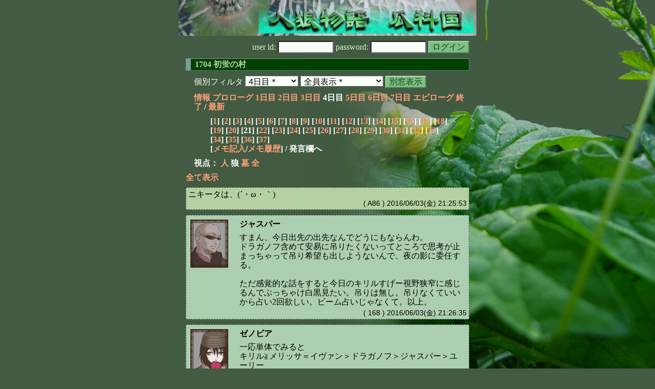

--- FILE ---
content_type: text/html; charset=Shift_JIS
request_url: http://melon-cirrus.sakura.ne.jp/sow/sow.cgi?m=w&v=1704&t=4&mv=p&n=21
body_size: 46152
content:
<!doctype html public "-//W3C//DTD HTML 4.01 Transitional//EN">
<html lang="ja">
<head>
<meta http-equiv="Content-Type" content="text/html; charset=Shift_JIS">
<meta http-equiv="Content-Style-Type" content="text/css">
<meta http-equiv="Content-Script-Type" content="text/javascript">
<meta name="robots" content="noindex,nofollow">
<meta name="robots" content="noarchive">
<meta name="Author" content="あず/asbntby">
<link rel="shortcut icon" href="./favicon.ico">
<link rel="stylesheet" type="text/css" href="./melonwide.css" title="瓜科(うりか)Ｗ">
<link rel="Alternate" type="application/rss+xml" title="RSS" href="./sow.cgi?m=w&amp;v=1704&amp;t=4&amp;cmd=rss">
<link rev="Made" href="mailto:asbntby@yahoo.co.jp">
<link rel="Start" href="http://melon-cirrus.sakura.ne.jp/" title="人狼物語（瓜科国）">
<link rel="Prev" href="./sow.cgi?m=w&amp;v=1704&amp;t=4&amp;t=3" title="前の日">
<link rel="Next" href="./sow.cgi?m=w&amp;v=1704&amp;t=4&amp;t=5" title="次の日">
<script type="text/javascript" src="./filter.js"></script>
<title>4日目 / 1704 初蛍の村 - 人狼物語（瓜科国）</title>
</head>

<body onresize="eventResize();" onload="initFilter();">

<div id="outframe" class="outframe">
<div id="contentframe" class="contentframe">

<h1><a href="./sow.cgi?"><img src="./img/bmelonw.png" width="582" height="70" alt="人狼物語（瓜科国）"></a></h1>

<div class="inframe">

<form action="./sow.cgi" method="post" class="login">
<p>
<input type="hidden" name="cmd" value="login">
<input type="hidden" name="cmdfrom" value="">
<input type="hidden" name="m" value="w">
<input type="hidden" name="v" value="1704">
<input type="hidden" name="t" value="4">
<label>user id: <input type="text" size="10" name="uid" class="inputtxttype" value=""></label>
<label>password: <input type="password" size="10" name="pwd" class="inputtxttype" value=""></label>
<input type="submit" value="ログイン" class="formsubmit">
</p>
</form>
<hr class="invisible_hr">

<h2>1704 初蛍の村</h2>

<form class="cidfilter">
<p>
<input type="hidden" name="m" value="w">
<input type="hidden" name="v" value="1704">
<input type="hidden" name="s" value="8658327608">
<input type="hidden" name="url" value="http://melon-cirrus.sakura.ne.jp/sow/sow.cgi">
<label for="t">個別フィルタ</label>
<select id="t" name="t">
<option value="0">プロローグ</option>
<option value="1">1日目</option>
<option value="2">2日目</option>
<option value="3">3日目</option>
<option value="4" selected>4日目＊</option>
<option value="5">5日目</option>
<option value="6">6日目</option>
<option value="7">7日目</option>
<option value="8">エピローグ</option>
</select>
<select id="pno" name="pno">
<option value="-1" selected>全員表示＊</option>
<option value="0">アナスタシア</option>
<option value="1">イヴァン</option>
<option value="2">ゼノビア</option>
<option value="3">サンドラ</option>
<option value="5">エレオノーラ</option>
<option value="6">メリッサ</option>
<option value="7">夜の影</option>
<option value="8">ミハイル</option>
<option value="9">ドラガノフ</option>
<option value="11">ジャスパー</option>
<option value="12">ニキータ</option>
<option value="13">ユーリー</option>
<option value="14">キリル</option>
<option value="15">カチューシャ</option>
<option value="16">クレスト</option>
<option value="17">シュテファン</option>
<option value="-2">≪独り言≫</option>
<option value="-3">≪囁き(秘密発言)≫</option>
<option value="-4">≪死者の呻き≫</option>
<option value="-5">≪村建て人発言≫</option>
<option value="-6">≪管理者発言≫</option>
<option value="-8">≪【】マーク≫</option>
<option value="-9">≪●マーク≫</option>
<option value="-10">≪▼マーク≫</option>
<option value="-11">≪■マーク≫</option>
</select>
<input type="button" value="別窓表示" onClick="cidfilter(this.form);" class="formsubmit">
</p>
</form>
<hr class="invisible_hr">
<p class="turnnavi">
<a href="./sow.cgi?m=w&amp;v=1704&amp;cmd=vinfo">情報</a>
<a href="./sow.cgi?m=w&amp;v=1704&amp;t=0&amp;mv=p&amp;n=1&amp;m=w">プロローグ</a>
<a href="./sow.cgi?m=w&amp;v=1704&amp;t=1&amp;mv=p&amp;n=1&amp;m=w">1日目</a>
<a href="./sow.cgi?m=w&amp;v=1704&amp;t=2&amp;mv=p&amp;n=1&amp;m=w">2日目</a>
<a href="./sow.cgi?m=w&amp;v=1704&amp;t=3&amp;mv=p&amp;n=1&amp;m=w">3日目</a>
4日目
<a href="./sow.cgi?m=w&amp;v=1704&amp;t=5&amp;mv=p&amp;n=1&amp;m=w">5日目</a>
<a href="./sow.cgi?m=w&amp;v=1704&amp;t=6&amp;mv=p&amp;n=1&amp;m=w">6日目</a>
<a href="./sow.cgi?m=w&amp;v=1704&amp;t=7&amp;mv=p&amp;n=1&amp;m=w">7日目</a>
<a href="./sow.cgi?m=w&amp;v=1704&amp;t=8&amp;mv=p&amp;n=1&amp;m=w">エピローグ</a>
<a href="./sow.cgi?m=w&amp;v=1704&amp;mv=p&amp;n=1&amp;m=w">終了</a>
/ <a href="./sow.cgi?m=w&amp;v=1704">最新</a>
</p>

<p class="pagenavi">
[<a href="./sow.cgi?m=w&amp;v=1704&amp;t=4&amp;mv=p&amp;n=1">1</a>]
[<a href="./sow.cgi?m=w&amp;v=1704&amp;t=4&amp;mv=p&amp;n=2">2</a>]
[<a href="./sow.cgi?m=w&amp;v=1704&amp;t=4&amp;mv=p&amp;n=3">3</a>]
[<a href="./sow.cgi?m=w&amp;v=1704&amp;t=4&amp;mv=p&amp;n=4">4</a>]
[<a href="./sow.cgi?m=w&amp;v=1704&amp;t=4&amp;mv=p&amp;n=5">5</a>]
[<a href="./sow.cgi?m=w&amp;v=1704&amp;t=4&amp;mv=p&amp;n=6">6</a>]
[<a href="./sow.cgi?m=w&amp;v=1704&amp;t=4&amp;mv=p&amp;n=7">7</a>]
[<a href="./sow.cgi?m=w&amp;v=1704&amp;t=4&amp;mv=p&amp;n=8">8</a>]
[<a href="./sow.cgi?m=w&amp;v=1704&amp;t=4&amp;mv=p&amp;n=9">9</a>]
[<a href="./sow.cgi?m=w&amp;v=1704&amp;t=4&amp;mv=p&amp;n=10">10</a>]
[<a href="./sow.cgi?m=w&amp;v=1704&amp;t=4&amp;mv=p&amp;n=11">11</a>]
[<a href="./sow.cgi?m=w&amp;v=1704&amp;t=4&amp;mv=p&amp;n=12">12</a>]
[<a href="./sow.cgi?m=w&amp;v=1704&amp;t=4&amp;mv=p&amp;n=13">13</a>]
[<a href="./sow.cgi?m=w&amp;v=1704&amp;t=4&amp;mv=p&amp;n=14">14</a>]
[<a href="./sow.cgi?m=w&amp;v=1704&amp;t=4&amp;mv=p&amp;n=15">15</a>]
[<a href="./sow.cgi?m=w&amp;v=1704&amp;t=4&amp;mv=p&amp;n=16">16</a>]
[<a href="./sow.cgi?m=w&amp;v=1704&amp;t=4&amp;mv=p&amp;n=17">17</a>]
[<a href="./sow.cgi?m=w&amp;v=1704&amp;t=4&amp;mv=p&amp;n=18">18</a>]
[<a href="./sow.cgi?m=w&amp;v=1704&amp;t=4&amp;mv=p&amp;n=19">19</a>]
[<a href="./sow.cgi?m=w&amp;v=1704&amp;t=4&amp;mv=p&amp;n=20">20</a>]
[21]
[<a href="./sow.cgi?m=w&amp;v=1704&amp;t=4&amp;mv=p&amp;n=22">22</a>]
[<a href="./sow.cgi?m=w&amp;v=1704&amp;t=4&amp;mv=p&amp;n=23">23</a>]
[<a href="./sow.cgi?m=w&amp;v=1704&amp;t=4&amp;mv=p&amp;n=24">24</a>]
[<a href="./sow.cgi?m=w&amp;v=1704&amp;t=4&amp;mv=p&amp;n=25">25</a>]
[<a href="./sow.cgi?m=w&amp;v=1704&amp;t=4&amp;mv=p&amp;n=26">26</a>]
[<a href="./sow.cgi?m=w&amp;v=1704&amp;t=4&amp;mv=p&amp;n=27">27</a>]
[<a href="./sow.cgi?m=w&amp;v=1704&amp;t=4&amp;mv=p&amp;n=28">28</a>]
[<a href="./sow.cgi?m=w&amp;v=1704&amp;t=4&amp;mv=p&amp;n=29">29</a>]
[<a href="./sow.cgi?m=w&amp;v=1704&amp;t=4&amp;mv=p&amp;n=30">30</a>]
[<a href="./sow.cgi?m=w&amp;v=1704&amp;t=4&amp;mv=p&amp;n=31">31</a>]
[<a href="./sow.cgi?m=w&amp;v=1704&amp;t=4&amp;mv=p&amp;n=32">32</a>]
[<a href="./sow.cgi?m=w&amp;v=1704&amp;t=4&amp;mv=p&amp;n=33">33</a>]
[<a href="./sow.cgi?m=w&amp;v=1704&amp;t=4&amp;mv=p&amp;n=34">34</a>]
[<a href="./sow.cgi?m=w&amp;v=1704&amp;t=4&amp;mv=p&amp;n=35">35</a>]
[<a href="./sow.cgi?m=w&amp;v=1704&amp;t=4&amp;mv=p&amp;n=36">36</a>]
[<a href="./sow.cgi?m=w&amp;v=1704&amp;t=4&amp;mv=p&amp;n=37">37</a>]
<br>[<a href="./sow.cgi?m=w&amp;v=1704&amp;t=4&amp;cmd=memo">メモ記入</a>/<a href="./sow.cgi?m=w&amp;v=1704&amp;t=4&amp;cmd=hist">メモ履歴</a>] / 発言欄へ
</p>

<p class="turnnavi">
視点：
<a href="sow.cgi?m=w&amp;v=1704&amp;t=4&amp;t=4&amp;m=h">人</a>
狼
<a href="sow.cgi?m=w&amp;v=1704&amp;t=4&amp;t=4&amp;m=g">墓</a>
<a href="sow.cgi?m=w&amp;v=1704&amp;t=4&amp;t=4&amp;m=a">全</a>
</p>

<p class="row_all">
<a href="./sow.cgi?m=w&amp;v=1704&amp;t=4&amp;ra=on">全て表示</a>
</p>

<hr class="invisible_hr">

<div id="mespno0_12"><div id="mestype0_4">
<div class="action_nom">
<div class="action_txt">
<p>ニキータ<a name="SA00086">は</a>、(´・ω・｀)<br></p>
</div>
<div class="mes_date"> ( A86 ) 2016/06/03(金) 21:25:53</div>
<hr class="invisible_hr">
</div>
</div></div>

<div id="mespno1_11"><div id="mestype1_0">
<div class="mes_nom">
<div style="float: left; width: 82px;">
<div class="mes_chrimg"><img src="./img/troika/041.png" width="74" >

</div>
</div>
<div style="float: right; width: 448px;">
<h3 class="mesname"> <a name="SS00168">ジャスパー</a></h3>
<p class="mes_text">すまん、今日出先の出先なんでどうにもならんわ。<br>ドラガノフ含めて安易に吊りたくないってところで思考が止まっちゃって吊り希望も出しようないんで、夜の影に委任する。<br><br>ただ感覚的な話をすると今日のキリルすげー視野狭窄に感じるんでぶっちゃけ白黒見たい。吊りは無し。吊りなくていいから占い2回欲しい。ビーム占いじゃなくて。以上。</p>
</div>
<div class="clearboth">
<div class="mes_date"> ( 168 ) 2016/06/03(金) 21:26:35 </div>
<hr class="invisible_hr">
</div>
</div>
</div></div>

<div id="mespno2_2"><div id="mestype2_0">
<div class="mes_nom">
<div style="float: left; width: 82px;">
<div class="mes_chrimg"><img src="./img/troika/040.png" width="74" >

</div>
</div>
<div style="float: right; width: 448px;">
<h3 class="mesname"> <a name="SS00169">ゼノビア</a></h3>
<p class="mes_text">一応単体でみると　<br>キリル≧メリッサ＝イヴァン＞ドラガノフ＞ジャスパー＞ユーリー<br><br>ユーリー・ジャスパー・ドラガノフに処理当てたい。<br>【▼ユーリー●ドラガノフ】<br><br><a href="./sow.cgi?turn=4&amp;m=w&amp;v=1704&amp;logid=SS00166" class="res_anchor" target="_blank" title="イヴァン：
戻りました。
まさかの主婦評でなんか複雑な感じではあります。
えーと、不満を言うつもりは一応無かったはずなのですが。
あれこれ漏れてたらすみません……。

&gt;&gt;138ゼノビア
そこなんですけど、私からは突然組み合わせありきの思考に見えて、単体評が消えたように感じたのですよ。
そこで雑という印象を受けたのですが、どうも考え方自体が違ってそうかな。と。

&gt;&gt;3:204のように「みみっちいのをストック」とあって、表に出て来ていない部分。
それが覗けないかなーと思ってたのですが。

組み合わせありきで見てた感じの結論も、どうしてそうなるんだろうと思ってたのですが、&gt;&gt;47でやっとなんで彼女の思考がすんなり入ってこないか、わかった気がするんですよね。
そもそものスタート地点が違ってた。

彼女の考えを見る為には、私の見方は照準が近すぎるのかなとちょっと思ってはいます。
もっとズームアウトさせた方がいいのかなぁとか……って、この表現で伝わるでしょうか。">&gt;&gt;166</a>　ふむ。<br>結構イヴァンの感情掴めるんだけれどキリルはこういうところどう？<br><br><a href="./sow.cgi?turn=4&amp;m=w&amp;v=1704&amp;logid=SS00165" class="res_anchor" target="_blank" title="ユーリー：
&gt;&gt;162
まずこいつ馬鹿だなぁって思う。

可能性的には、0じゃないけどそこ含めて詰みケアするなら最終日のニキ生き残りは無いからどっちにせよマゾマゾマゾマゾ＆マゾって感じかね。
もし狼ならエピで絶対マゾ連呼する。

俺結構自分でも突飛な発言になったなぁと思ってるんだけどキリル&gt;&gt;153で俺の話ラインのところしか拾ってない感じがかてぇなぁって感じた。まる。">&gt;&gt;165</a><br>ドSの泣き顔って興奮するよね。</p>
</div>
<div class="clearboth">
<div class="mes_date"> ( 169 ) 2016/06/03(金) 21:26:59 </div>
<hr class="invisible_hr">
</div>
</div>
</div></div>

<div id="mespno3_3"><div id="mestype3_0">
<div class="mes_nom">
<div style="float: left; width: 82px;">
<div class="mes_chrimg"><img src="./img/troika/012.png" width="74" >

</div>
</div>
<div style="float: right; width: 448px;">
<h3 class="mesname"> <a name="SS00170">サンドラ</a></h3>
<p class="mes_text"><a href="./sow.cgi?turn=4&amp;m=w&amp;v=1704&amp;logid=SS00122" class="res_anchor" target="_blank" title="ドラガノフ：
・サンドラ→キリル
&gt;&gt;2:205｢キリルは対ゼノビアで対話をしているものの思考が伸びていない｣
&gt;&gt;3:194で高位置に狼として挙げ。｢まずパッとキリルが浮かぶ｣として｢&gt;&gt;2:15は浮いている｣としつつも、｢斜めを行くルートを選択するのが好きなのか｣となんか締まらない。その後&gt;&gt;3:320で〇キリルをあげるものの&gt;&gt;3:399で消滅。

なんか触れ方が気持ち悪い。疑ってるのかそうじゃないのかよくわからない感じ。
&gt;&gt;76 サンドラ
★&gt;&gt;399でキリル狼の可能性が消えている理由を教えて？
｢斜めを行くルートがキリルは好き｣というのは白要素なの？黒要素なの？そこから何が取れたのか出してほしい。">&gt;&gt;122</a>ドラガノフ<br>☆最初はカチューシャ残し＝斜め上＝やりそうなのはキリル？<br>キリル要素ではあるのだけど状況と合わせると狼なのかと思った。<br>理由は2dゼノビアの▼キリル直後に自分も深い考えなくとりあえず乗っていた様子から。<br><br>それが昨日の終わりにはキリルよりは明確な動きある人の方にいそうだと考えが変わったという流れ。<br><br>んードラガノフは昨日から今日にかけて強く偽視してきていた感じか。今日の触れも近いところにいるわけではないし位置的にはあり。<br>ジャスパーは多分違う。<br>メリッサは思ったより細かい。</p>
</div>
<div class="clearboth">
<div class="mes_date"> ( 170 ) 2016/06/03(金) 21:28:12 </div>
<hr class="invisible_hr">
</div>
</div>
</div></div>

<div id="mespno4_14"><div id="mestype4_0">
<div class="mes_nom">
<div style="float: left; width: 82px;">
<div class="mes_chrimg"><img src="./img/troika/029.png" width="74" >

</div>
</div>
<div style="float: right; width: 448px;">
<h3 class="mesname"> <a name="SS00171">キリル</a></h3>
<p class="mes_text"><a href="#SS00169" class="res_anchor" title="ゼノビア：
一応単体でみると　
キリル≧メリッサ＝イヴァン＞ドラガノフ＞ジャスパー＞ユーリー

ユーリー・ジャスパー・ドラガノフに処理当てたい。
【▼ユーリー●ドラガノフ】

&gt;&gt;166　ふむ。
結構イヴァンの感情掴めるんだけれどキリルはこういうところどう？

&gt;&gt;165
ドSの泣き顔って興奮するよね。">&gt;&gt;169</a>ゼノビア<br>私はイヴァンは２ｄ以降めっちゃ見にくいわ。<br>発言が全部まどろっこしい。どこに結論置いてあるのかわかりずらいし、その結論に置ける意識の強弱がすごくわかりにくい。<br>ラインでどこも当てはまらんから外してはいるけど単体で白はとってない。</p>
</div>
<div class="clearboth">
<div class="mes_date"> ( 171 ) 2016/06/03(金) 21:33:05 </div>
<hr class="invisible_hr">
</div>
</div>
</div></div>

<div id="mespno5_3"><div id="mestype5_0">
<div class="mes_nom">
<div style="float: left; width: 82px;">
<div class="mes_chrimg"><img src="./img/troika/012.png" width="74" >

</div>
</div>
<div style="float: right; width: 448px;">
<h3 class="mesname"> <a name="SS00172">サンドラ</a></h3>
<p class="mes_text">今日の前半でキリルはメリッサ吊りたすぎなのでここはキレで、メリッサ赤ならキリルは村なんだけど今まで垂れ流したようにメリッサ赤に今はそんなに確証がない。<br><br>メリッサ★<br><a href="./sow.cgi?m=w&amp;v=1704&amp;turn=4&amp;logid=SS00151" class="res_anchor" target="_blank" title="サンドラ：
直近メリッサはユーリーにストップかけてるっぽいのですか
アクションで聞いてますが「ニキの●カチェってユーリーの中じゃそんな決定打になりうるもんだったの？」は気になる。">&gt;&gt;151</a>で触れたように私にはメリッサがユーリーにストップかけたように見えるのですがどういう心境でこれを言いました？</p>
</div>
<div class="clearboth">
<div class="mes_date"> ( 172 ) 2016/06/03(金) 21:34:54 </div>
<hr class="invisible_hr">
</div>
</div>
</div></div>

<div id="mespno6_9"><div id="mestype6_0">
<div class="mes_nom">
<div style="float: left; width: 82px;">
<div class="mes_chrimg"><img src="./img/troika/015.png" width="74" >

</div>
</div>
<div style="float: right; width: 448px;">
<h3 class="mesname"> <a name="SS00173">ドラガノフ</a></h3>
<p class="mes_text">ふう、やっと落ち着けた。<br>ゼノビアはもうなんか白でいいかしら。と白放置枠にポイ。キリルは今朝の動きにもやもやしつつ、サンドラとのライン見てもやっぱり引っかかる。ジャスパーはキレに見える。メリッサ・イヴァン・ユーリー見に潜るわ。<br><br><a href="./sow.cgi?m=w&amp;v=1704&amp;turn=4&amp;logid=SS00163" class="res_anchor" target="_blank" title="サンドラ：
&gt;&gt;114ゼノビア
☆いわゆる村内GS上位だと思っていた。&gt;&gt;150で昨日時点のものを挙げています
白視されてるし、対話もできるし、平均寿命が長そうなイメージの。">&gt;&gt;163</a> サンドラ<br><a href="./sow.cgi?m=w&amp;v=1704&amp;turn=4&amp;logid=SS00092" class="res_anchor" target="_blank" title="ドラガノフ：
サンドラから他灰への考察してるんだが、全然頭に入ってこねえ&#8943;

・サンドラ→ユーリー
&gt;&gt;1:129で｢白い｣&gt;&gt;1:131で｢好き。現時点では占いいらない｣&gt;&gt;1:214で｢確白気分で話していて凄い｣｢感情追いやすいから占い要らない｣
そこから特に触れがなく&gt;&gt;3:194で｢高位置に狼がいるかも｣でユーリーを挙げ、&gt;&gt;3:345で｢ユーリーが私への疑いに乗らないのは狼陣営仮定意外｣評。

ここで気になるのは、&gt;&gt;1:214で｢確白気分で凄い｣ていう意見?皮肉?を持ちつつ、全くそれが考察に出てこないのが思考歪んでる印象。あと全然触れてなさすぎなのに、&gt;&gt;3:194の高位置の部分での挙げが唐突。

&gt;&gt;76 サンドラ
★ユーリーが確白みたいに振る舞うことについて違和感とかなかった？
★ユーリーの単体評が欲しい。">&gt;&gt;92</a><a href="./sow.cgi?m=w&amp;v=1704&amp;turn=4&amp;logid=SS00095" class="res_anchor" target="_blank" title="ドラガノフ：
・サンドラ→イヴァン
&gt;&gt;1:129で｢前のめり｣評。&gt;&gt;1:131で｢速度の割に結構読めてて良い｣&gt;&gt;3:194で高位置狼に挙げ、&gt;&gt;3:279で｢イヴァンにあまり触れられていない｣｢&gt;&gt;3:6でじわりと落とされた｣&gt;&gt;3:285で｢考察するのが好きな人｣｢私に触れがないのは何かないとおかしい｣
どちらかと言うと疑いに転じてるのかな？ここも評価が見えてこない。

&gt;&gt;76 サンドラ
★イヴァンの単体評も欲しい。">&gt;&gt;95</a><a href="./sow.cgi?m=w&amp;v=1704&amp;turn=4&amp;logid=SS00102" class="res_anchor" target="_blank" title="ドラガノフ：
サンドラ→メリッサ
&gt;&gt;1:272で｢発言を『見世物』としている印象｣｢言い訳みたいに聞こえた｣のちの&gt;&gt;1:279の占い希望と併せると結構強めに疑ってる模様。&gt;&gt;2:233では｢印象の上昇はない｣ただ&gt;&gt;2:233見るとメリッサについてのトーンが割とやわらいでいる印象。
&gt;&gt;3:264の｢今までメリッサは蓄積しているものが合った筈なのに、昨日質問が飛んできたくらい｣は疑いの部類か。&gt;&gt;3:317でメリッサ希望。&gt;&gt;3:320でメリッサ外し。&gt;&gt;3:345でメリッサを潜c予想。

ここは一貫してメリッサを疑っている感。サンドラ偽仮定なら、サンドラが仲間を真っ直ぐ疑いに来る系の騙りでないならメリッサとの切れは取れそう。">&gt;&gt;102</a><a href="./sow.cgi?m=w&amp;v=1704&amp;turn=4&amp;logid=SS00104" class="res_anchor" target="_blank" title="ドラガノフ：
サンドラは黒狙いが良いと思うぜ。

&gt;&gt;100 メリッサ
昨日見た時に思考飛んでるなーと思ったけど、正直それよりサンドラの偽感の方が明らかに強い(同じ思考飛びなら&gt;&gt;3:194で一旦飛びつつ、そこからストンと&gt;&gt;3:399に落ちてくるサンドラの方が疑問符)からなんとも。

先出しだけどこれも投げとくか。
&gt;&gt;76 サンドラ
★&gt;&gt;3:194で高位置疑った後、&gt;&gt;3:399で｢ゼノビア・メリッサ・ドラガノフ｣狼疑ってるけど、｢高位置に狼がいる｣って思考はどこに消えたの？
あと&gt;&gt;3:399の｢攻撃側｣ってなんぞ？具体的にどういう狼想定してる？">&gt;&gt;104</a><a href="./sow.cgi?m=w&amp;v=1704&amp;turn=4&amp;logid=SS00122" class="res_anchor" target="_blank" title="ドラガノフ：
・サンドラ→キリル
&gt;&gt;2:205｢キリルは対ゼノビアで対話をしているものの思考が伸びていない｣
&gt;&gt;3:194で高位置に狼として挙げ。｢まずパッとキリルが浮かぶ｣として｢&gt;&gt;2:15は浮いている｣としつつも、｢斜めを行くルートを選択するのが好きなのか｣となんか締まらない。その後&gt;&gt;3:320で〇キリルをあげるものの&gt;&gt;3:399で消滅。

なんか触れ方が気持ち悪い。疑ってるのかそうじゃないのかよくわからない感じ。
&gt;&gt;76 サンドラ
★&gt;&gt;399でキリル狼の可能性が消えている理由を教えて？
｢斜めを行くルートがキリルは好き｣というのは白要素なの？黒要素なの？そこから何が取れたのか出してほしい。">&gt;&gt;122</a>に答えられるところからでいいから、答えて欲しい</p>
</div>
<div class="clearboth">
<div class="mes_date"> ( 173 ) 2016/06/03(金) 21:34:58 </div>
<hr class="invisible_hr">
</div>
</div>
</div></div>

<div id="mespno7_12"><div id="mestype7_0">
<div class="mes_nom">
<div style="float: left; width: 82px;">
<div class="mes_chrimg"><img src="./img/troika/030.png" width="74" >

</div>
</div>
<div style="float: right; width: 448px;">
<h3 class="mesname"> <a name="SS00174">ニキータ</a></h3>
<p class="mes_text">&gt;&gt;ゼノビア<br>そこにライン要素ぶっこむとどうなる？<br><br>ユーリーが堕ちたのは喜ばしい事なのかもしれないのだけど、なんかこう、なんだろうなあ。いや、僕も見落としてたの見つけて「なんだよハハハハ」てなる事はあるんだけど、それがなぜ、いまこのタイミングで、っていうか。<br><br>「あ、この船のっとかんとあかんわ」みたいな？<br>伝わるだろうか。この悩ましさ。</p>
</div>
<div class="clearboth">
<div class="mes_date"> ( 174 ) 2016/06/03(金) 21:35:42 </div>
<hr class="invisible_hr">
</div>
</div>
</div></div>

<div id="mespno8_9"><div id="mestype8_2">
<div class="mes_wolf">
<div style="float: left; width: 82px;">
<div class="mes_chrimg"><img src="./img/troika/015_red.png" width="74" >

</div>
</div>
<div style="float: right; width: 448px;">
<h3 class="mesname"> <span class="mestype">【赤】</span> <a name="WS00142">ドラガノフ</a></h3>
<p class="mes_text">めっちゃ眠い()頑張る。<br>メリッサ下げとユーリー下げどちらがいいだろ。割と僕は直近のユーリーが狩っぽくて怖い。</p>
</div>
<div class="clearboth">
<div class="mes_date"> ( *142 ) 2016/06/03(金) 21:36:32 </div>
<hr class="invisible_hr">
</div>
</div>
</div></div>

<div id="mespno9_1"><div id="mestype9_0">
<div class="mes_nom">
<div style="float: left; width: 82px;">
<div class="mes_chrimg"><img src="./img/troika/003.png" width="74" >

</div>
</div>
<div style="float: right; width: 448px;">
<h3 class="mesname"> <a name="SS00175">イヴァン</a></h3>
<p class="mes_text"><a href="./sow.cgi?m=w&amp;v=1704&amp;turn=4&amp;logid=SS00135" class="res_anchor" target="_blank" title="ニキータ：
&gt;&gt;イヴァン
んと、メリッサの論。
イヴァンは置いといて。
ドラとキリルがセットであろう、このどちらかの色をみて白が出るようなら狼見失ってるかも？ヤバイ。の、可能性をみたいので占いにて確実に「色を確認したい。」

転じてイヴァンはシュレティンガーのイヴァンなので白黒をみても単体から先に延びるものが無いから吊りに回す、って話で理解はできるよ。">&gt;&gt;135</a>ニキ<a href="./sow.cgi?m=w&amp;v=1704&amp;turn=4&amp;logid=SS00136" class="res_anchor" target="_blank" title="メリッサ：
イヴァンとドラちゃんだと単純に単体の色の価値が違うんだよねぇ。
イヴァンが白でも黒でも、陣形パズル的にはドラちゃんは黒なのよ。キリルを白と信じてるから猶更。
だからドラちゃんの色を見ておきたい。白が出そうとも４割程度感じてるんだよねぇ。
イヴァ白はシュテ黒に繋がっちゃうから、もしこの陣形パズルが間違ってるならもっと決定打的な白が欲しい。

…この辺を、キリルは読み取っていたっぽいけどイヴァンは読み取れてない。
私はイヴァンが読み取れないタイプには見えてない。">&gt;&gt;136</a>メリッサ<br>うぅーん、私視点それはさっぱりなのですが。<br>他の方からはわかる感じなのでしょうか。<br>私が白だったら、シュティが黒だったんだろう　というのも何とも。うぅむ。<br><br>私とシュティってそんな二人セットな感じでしょうか。<br>そもそも、私のシュティ疑いがわからないって言いながらシュティ吊ってるよねというところから疑問があるのですが。<br><br>傍目には私とシュティって二者択一な感じなのかな。</p>
</div>
<div class="clearboth">
<div class="mes_date"> ( 175 ) 2016/06/03(金) 21:37:24 </div>
<hr class="invisible_hr">
</div>
</div>
</div></div>

<div id="mespno10_14"><div id="mestype10_2">
<div class="mes_wolf">
<div style="float: left; width: 82px;">
<div class="mes_chrimg"><img src="./img/troika/029_red.png" width="74" >

</div>
</div>
<div style="float: right; width: 448px;">
<h3 class="mesname"> <span class="mestype">【赤】</span> <a name="WS00143">キリル</a></h3>
<p class="mes_text">わかる。</p>
</div>
<div class="clearboth">
<div class="mes_date"> ( *143 ) 2016/06/03(金) 21:38:34 </div>
<hr class="invisible_hr">
</div>
</div>
</div></div>

<div id="mespno11_1"><div id="mestype11_4">
<div class="action_nom">
<div class="action_txt">
<p>イヴァン<a name="SA00087">は</a>、<a href="#SS00171" class="res_anchor" title="キリル：
&gt;&gt;169ゼノビア
私はイヴァンは２ｄ以降めっちゃ見にくいわ。
発言が全部まどろっこしい。どこに結論置いてあるのかわかりずらいし、その結論に置ける意識の強弱がすごくわかりにくい。
ラインでどこも当てはまらんから外してはいるけど単体で白はとってない。">&gt;&gt;171</a>が盛大なブーメランでした。はい。<br></p>
</div>
<div class="mes_date"> ( A87 ) 2016/06/03(金) 21:39:29</div>
<hr class="invisible_hr">
</div>
</div></div>

<div id="mespno12_2"><div id="mestype12_0">
<div class="mes_nom">
<div style="float: left; width: 82px;">
<div class="mes_chrimg"><img src="./img/troika/040.png" width="74" >

</div>
</div>
<div style="float: right; width: 448px;">
<h3 class="mesname"> <a name="SS00176">ゼノビア</a></h3>
<p class="mes_text"><a href="#SS00171" class="res_anchor" title="キリル：
&gt;&gt;169ゼノビア
私はイヴァンは２ｄ以降めっちゃ見にくいわ。
発言が全部まどろっこしい。どこに結論置いてあるのかわかりずらいし、その結論に置ける意識の強弱がすごくわかりにくい。
ラインでどこも当てはまらんから外してはいるけど単体で白はとってない。">&gt;&gt;171</a><br>わかる。目が滑る。<br>なんていうか、話を聞いてほしい女の子みたいなそれ。<br>何言ってんのかよくわかないけれど、感情が取れるという。<br><br><a href="#SS00174" class="res_anchor" title="ニキータ：
&gt;&gt;ゼノビア
そこにライン要素ぶっこむとどうなる？

ユーリーが堕ちたのは喜ばしい事なのかもしれないのだけど、なんかこう、なんだろうなあ。いや、僕も見落としてたの見つけて「なんだよハハハハ」てなる事はあるんだけど、それがなぜ、いまこのタイミングで、っていうか。

「あ、この船のっとかんとあかんわ」みたいな？
伝わるだろうか。この悩ましさ。">&gt;&gt;174</a><br>ラインはどうだろ。パズルしてみる。ライン考察はほとんど確定からしか私たどらないけどやってみる。<br><br>普通は昨日の段階で気が付くでしょ。<br>私も白のクレストもわかってたわけで。</p>
</div>
<div class="clearboth">
<div class="mes_date"> ( 176 ) 2016/06/03(金) 21:39:51 </div>
<hr class="invisible_hr">
</div>
</div>
</div></div>

<div id="mespno13_1"><div id="mestype13_4">
<div class="action_nom">
<div class="action_txt">
<p>イヴァン<a name="SA00088">は</a>、ドラガノフは飴ありがとう。此方からも投げた方がいいかな。<br></p>
</div>
<div class="mes_date"> ( A88 ) 2016/06/03(金) 21:40:07</div>
<hr class="invisible_hr">
</div>
</div></div>

<div id="mespno14_3"><div id="mestype14_0">
<div class="mes_nom">
<div style="float: left; width: 82px;">
<div class="mes_chrimg"><img src="./img/troika/012.png" width="74" >

</div>
</div>
<div style="float: right; width: 448px;">
<h3 class="mesname"> <a name="SS00177">サンドラ</a></h3>
<p class="mes_text">またメリッサが突っ込んだユーリーなのですが今日になって動きを変えてきたのは確かに気になるのですが<br>ワンテンポ遅い。手足が同時に出てしまう子どもみたいに<br>ユーリーがそんなに不器用に見えないので狼仮定ちぐはぐなのですよね。<br><br>イヴァンは、私をフォローしてくれているのですが偽視は偽視。特にこれが非狼という要素は拾えていません<br>キリルから私への触れが少ないことは気になりますか。<br><br>こんな感じなのですが<br>ここの私への触れはこうじゃないか？という見え方があったらどなたでも教えてください。</p>
</div>
<div class="clearboth">
<div class="mes_date"> ( 177 ) 2016/06/03(金) 21:40:08 </div>
<hr class="invisible_hr">
</div>
</div>
</div></div>

<div id="mespno15_2"><div id="mestype15_4">
<div class="action_nom">
<div class="action_txt">
<p>ゼノビア<a name="SA00089">は</a>、だれか交換しよう<br></p>
</div>
<div class="mes_date"> ( A89 ) 2016/06/03(金) 21:40:45</div>
<hr class="invisible_hr">
</div>
</div></div>

<div id="mespno16_1"><div id="mestype16_4">
<div class="action_nom">
<div class="action_txt">
<p>イヴァン<a name="SA00090">は</a>、主婦から女の子になった……わ、若返ったのか、な……。<br></p>
</div>
<div class="mes_date"> ( A90 ) 2016/06/03(金) 21:40:53</div>
<hr class="invisible_hr">
</div>
</div></div>

<div id="mespno17_1"><div id="mestype17_2">
<div class="mes_wolf">
<div style="float: left; width: 82px;">
<div class="mes_chrimg"><img src="./img/troika/003_red.png" width="74" >

</div>
</div>
<div style="float: right; width: 448px;">
<h3 class="mesname"> <span class="mestype">【赤】</span> <a name="WS00144">イヴァン</a></h3>
<p class="mes_text">黒窓をオネエ塗りしてたら、まさか自分も女の子塗りされるとは……ｗｗｗｗ</p>
</div>
<div class="clearboth">
<div class="mes_date"> ( *144 ) 2016/06/03(金) 21:41:27 </div>
<hr class="invisible_hr">
</div>
</div>
</div></div>

<div id="mespno18_2"><div id="mestype18_4">
<div class="action_nom">
<div class="action_txt">
<p>ゼノビア<a name="SA00091">は</a>、イヴァンは心に少女が住んでいるから<br></p>
</div>
<div class="mes_date"> ( A91 ) 2016/06/03(金) 21:41:49</div>
<hr class="invisible_hr">
</div>
</div></div>

<div id="mespno19_6"><div id="mestype19_0">
<div class="mes_nom">
<div style="float: left; width: 82px;">
<div class="mes_chrimg"><img src="./img/troika/042.png" width="74" >

</div>
</div>
<div style="float: right; width: 448px;">
<h3 class="mesname"> <a name="SS00178"><a name="newsay">メリッサ</a></a></h3>
<p class="mes_text"><a href="#SS00172" class="res_anchor" title="サンドラ：
今日の前半でキリルはメリッサ吊りたすぎなのでここはキレで、メリッサ赤ならキリルは村なんだけど今まで垂れ流したようにメリッサ赤に今はそんなに確証がない。

メリッサ★
&gt;&gt;151で触れたように私にはメリッサがユーリーにストップかけたように見えるのですがどういう心境でこれを言いました？">&gt;&gt;172</a><br>ユーリーの考えてたサンドラ真の可能性って●カチュで弾け飛ぶもんだったの？<br>ってあれは割と脊髄反射な感覚。<br>ストップをかけたってよりは「いきなり何を言い出したんだこの人」という。<br><br><a href="#SS00175" class="res_anchor" title="イヴァン：
&gt;&gt;135ニキ&gt;&gt;136メリッサ
うぅーん、私視点それはさっぱりなのですが。
他の方からはわかる感じなのでしょうか。
私が白だったら、シュティが黒だったんだろう　というのも何とも。うぅむ。

私とシュティってそんな二人セットな感じでしょうか。
そもそも、私のシュティ疑いがわからないって言いながらシュティ吊ってるよねというところから疑問があるのですが。

傍目には私とシュティって二者択一な感じなのかな。">&gt;&gt;175</a><br>んーあー解らないかなぁ。<br>イヴァンの色がどうとかってよりは、メインは陣形パズルしたらどの世界線でも黒で存在するドラちゃんという素材の色を見たいのよ。<br>これを黒のまま吊っちゃったら、どこで陣形パズルが間違っているのを把握するの？占って黒ならそれでよし。<br><br>これはキリルにも問いかけたい。</p>
</div>
<div class="clearboth">
<div class="mes_date"> ( 178 ) 2016/06/03(金) 21:42:29 </div>
<hr class="invisible_hr">
</div>
</div>
</div></div>

<p class="pagenavi">
[<a href="./sow.cgi?m=w&amp;v=1704&amp;t=4&amp;mv=p&amp;n=1">1</a>]
[<a href="./sow.cgi?m=w&amp;v=1704&amp;t=4&amp;mv=p&amp;n=2">2</a>]
[<a href="./sow.cgi?m=w&amp;v=1704&amp;t=4&amp;mv=p&amp;n=3">3</a>]
[<a href="./sow.cgi?m=w&amp;v=1704&amp;t=4&amp;mv=p&amp;n=4">4</a>]
[<a href="./sow.cgi?m=w&amp;v=1704&amp;t=4&amp;mv=p&amp;n=5">5</a>]
[<a href="./sow.cgi?m=w&amp;v=1704&amp;t=4&amp;mv=p&amp;n=6">6</a>]
[<a href="./sow.cgi?m=w&amp;v=1704&amp;t=4&amp;mv=p&amp;n=7">7</a>]
[<a href="./sow.cgi?m=w&amp;v=1704&amp;t=4&amp;mv=p&amp;n=8">8</a>]
[<a href="./sow.cgi?m=w&amp;v=1704&amp;t=4&amp;mv=p&amp;n=9">9</a>]
[<a href="./sow.cgi?m=w&amp;v=1704&amp;t=4&amp;mv=p&amp;n=10">10</a>]
[<a href="./sow.cgi?m=w&amp;v=1704&amp;t=4&amp;mv=p&amp;n=11">11</a>]
[<a href="./sow.cgi?m=w&amp;v=1704&amp;t=4&amp;mv=p&amp;n=12">12</a>]
[<a href="./sow.cgi?m=w&amp;v=1704&amp;t=4&amp;mv=p&amp;n=13">13</a>]
[<a href="./sow.cgi?m=w&amp;v=1704&amp;t=4&amp;mv=p&amp;n=14">14</a>]
[<a href="./sow.cgi?m=w&amp;v=1704&amp;t=4&amp;mv=p&amp;n=15">15</a>]
[<a href="./sow.cgi?m=w&amp;v=1704&amp;t=4&amp;mv=p&amp;n=16">16</a>]
[<a href="./sow.cgi?m=w&amp;v=1704&amp;t=4&amp;mv=p&amp;n=17">17</a>]
[<a href="./sow.cgi?m=w&amp;v=1704&amp;t=4&amp;mv=p&amp;n=18">18</a>]
[<a href="./sow.cgi?m=w&amp;v=1704&amp;t=4&amp;mv=p&amp;n=19">19</a>]
[<a href="./sow.cgi?m=w&amp;v=1704&amp;t=4&amp;mv=p&amp;n=20">20</a>]
[21]
[<a href="./sow.cgi?m=w&amp;v=1704&amp;t=4&amp;mv=p&amp;n=22">22</a>]
[<a href="./sow.cgi?m=w&amp;v=1704&amp;t=4&amp;mv=p&amp;n=23">23</a>]
[<a href="./sow.cgi?m=w&amp;v=1704&amp;t=4&amp;mv=p&amp;n=24">24</a>]
[<a href="./sow.cgi?m=w&amp;v=1704&amp;t=4&amp;mv=p&amp;n=25">25</a>]
[<a href="./sow.cgi?m=w&amp;v=1704&amp;t=4&amp;mv=p&amp;n=26">26</a>]
[<a href="./sow.cgi?m=w&amp;v=1704&amp;t=4&amp;mv=p&amp;n=27">27</a>]
[<a href="./sow.cgi?m=w&amp;v=1704&amp;t=4&amp;mv=p&amp;n=28">28</a>]
[<a href="./sow.cgi?m=w&amp;v=1704&amp;t=4&amp;mv=p&amp;n=29">29</a>]
[<a href="./sow.cgi?m=w&amp;v=1704&amp;t=4&amp;mv=p&amp;n=30">30</a>]
[<a href="./sow.cgi?m=w&amp;v=1704&amp;t=4&amp;mv=p&amp;n=31">31</a>]
[<a href="./sow.cgi?m=w&amp;v=1704&amp;t=4&amp;mv=p&amp;n=32">32</a>]
[<a href="./sow.cgi?m=w&amp;v=1704&amp;t=4&amp;mv=p&amp;n=33">33</a>]
[<a href="./sow.cgi?m=w&amp;v=1704&amp;t=4&amp;mv=p&amp;n=34">34</a>]
[<a href="./sow.cgi?m=w&amp;v=1704&amp;t=4&amp;mv=p&amp;n=35">35</a>]
[<a href="./sow.cgi?m=w&amp;v=1704&amp;t=4&amp;mv=p&amp;n=36">36</a>]
[<a href="./sow.cgi?m=w&amp;v=1704&amp;t=4&amp;mv=p&amp;n=37">37</a>]
<br>[<a href="./sow.cgi?m=w&amp;v=1704&amp;t=4&amp;cmd=memo">メモ記入</a>/<a href="./sow.cgi?m=w&amp;v=1704&amp;t=4&amp;cmd=hist">メモ履歴</a>] / 発言欄へ
</p>

<form class="cidfilter">
<p>
<input type="hidden" name="m" value="w">
<input type="hidden" name="v" value="1704">
<input type="hidden" name="s" value="5299205001">
<input type="hidden" name="url" value="http://melon-cirrus.sakura.ne.jp/sow/sow.cgi">
<label for="t">個別フィルタ</label>
<select id="t" name="t">
<option value="0">プロローグ</option>
<option value="1">1日目</option>
<option value="2">2日目</option>
<option value="3">3日目</option>
<option value="4" selected>4日目＊</option>
<option value="5">5日目</option>
<option value="6">6日目</option>
<option value="7">7日目</option>
<option value="8">エピローグ</option>
</select>
<select id="pno" name="pno">
<option value="-1" selected>全員表示＊</option>
<option value="0">アナスタシア</option>
<option value="1">イヴァン</option>
<option value="2">ゼノビア</option>
<option value="3">サンドラ</option>
<option value="5">エレオノーラ</option>
<option value="6">メリッサ</option>
<option value="7">夜の影</option>
<option value="8">ミハイル</option>
<option value="9">ドラガノフ</option>
<option value="11">ジャスパー</option>
<option value="12">ニキータ</option>
<option value="13">ユーリー</option>
<option value="14">キリル</option>
<option value="15">カチューシャ</option>
<option value="16">クレスト</option>
<option value="17">シュテファン</option>
<option value="-2">≪独り言≫</option>
<option value="-3">≪囁き(秘密発言)≫</option>
<option value="-4">≪死者の呻き≫</option>
<option value="-5">≪村建て人発言≫</option>
<option value="-6">≪管理者発言≫</option>
<option value="-8">≪【】マーク≫</option>
<option value="-9">≪●マーク≫</option>
<option value="-10">≪▼マーク≫</option>
<option value="-11">≪■マーク≫</option>
</select>
<input type="button" value="別窓表示" onClick="cidfilter(this.form);" class="formsubmit">
</p>
</form>
<hr class="invisible_hr">
<p class="turnnavi">
<a href="./sow.cgi?m=w&amp;v=1704&amp;cmd=vinfo">情報</a>
<a href="./sow.cgi?m=w&amp;v=1704&amp;t=0&amp;mv=p&amp;n=1&amp;m=w">プロローグ</a>
<a href="./sow.cgi?m=w&amp;v=1704&amp;t=1&amp;mv=p&amp;n=1&amp;m=w">1日目</a>
<a href="./sow.cgi?m=w&amp;v=1704&amp;t=2&amp;mv=p&amp;n=1&amp;m=w">2日目</a>
<a href="./sow.cgi?m=w&amp;v=1704&amp;t=3&amp;mv=p&amp;n=1&amp;m=w">3日目</a>
4日目
<a href="./sow.cgi?m=w&amp;v=1704&amp;t=5&amp;mv=p&amp;n=1&amp;m=w">5日目</a>
<a href="./sow.cgi?m=w&amp;v=1704&amp;t=6&amp;mv=p&amp;n=1&amp;m=w">6日目</a>
<a href="./sow.cgi?m=w&amp;v=1704&amp;t=7&amp;mv=p&amp;n=1&amp;m=w">7日目</a>
<a href="./sow.cgi?m=w&amp;v=1704&amp;t=8&amp;mv=p&amp;n=1&amp;m=w">エピローグ</a>
<a href="./sow.cgi?m=w&amp;v=1704&amp;mv=p&amp;n=1&amp;m=w">終了</a>
/ <a href="./sow.cgi?m=w&amp;v=1704">最新</a>
</p>

<p class="turnnavi">
視点：
<a href="sow.cgi?m=w&amp;v=1704&amp;t=4&amp;t=4&amp;m=h">人</a>
狼
<a href="sow.cgi?m=w&amp;v=1704&amp;t=4&amp;t=4&amp;m=g">墓</a>
<a href="sow.cgi?m=w&amp;v=1704&amp;t=4&amp;t=4&amp;m=a">全</a>
</p>

<form action="./sow.cgi" method="get" class="viewform">
<p>
<input type="hidden" name="m" value="w">
<input type="hidden" name="v" value="1704">
<input type="hidden" name="t" value="4">
<label for="r">表示行数</label>
<select id="r" name="r">
<option value="10">10</option>
<option value="20" selected>20＊</option>
<option value="30">30</option>
<option value="50">50</option>
<option value="100">100</option>
<option value="200">200</option>
</select>
<select name="o">
<option value="a" selected>上から下＊</option>
<option value="d">下から上</option>
</select>
<input type="submit" value="変更" class="formsubmit">
</p>
</form>
<hr class="invisible_hr">

<p class="return">
<a href="./sow.cgi?">トップページに戻る</a>
</p>
<hr class="invisible_hr">

</div><!-- inframe footer -->
</div><!-- contentframe footer -->

<div id="sayfilter" class="sayfilter">
<div id="insayfilter" class="insayfilter">
<h3 id="filter_header" class="sayfilter_heading">
<img id="button_mvfilterleft" class="sayfilter_button" style="display: inline;" src="./img/mvfilter_left.png" width="16" height="16" alt="←" title="フィルタを左に配置" onclick="moveFilterLeft(); fixFilter();" onkeypress="moveFilterLeft(); fixFilter();">
<img id="button_mvfilterbottom" class="sayfilter_button" src="./img/mvfilter_bottom.png" width="16" height="16" alt="↓" title="フィルタを下に配置" onclick="moveFilterBottom();" onkeypress="moveFilterBottom();">
<img id="button_fixfilter" class="sayfilter_button" src="./img/mvfilter_fix.png" width="16" height="16" alt="■" title="フィルタを固定" onclick="fixFilter();" onkeypress="fixFilter();">
<img id="button_unfixfilter" class="sayfilter_button" src="./img/mvfilter_unfix.png" width="16" height="16" alt="□" title="フィルタの固定を解除" onclick="unfixFilter();" onkeypress="unfixFilter();">
フィルタ</h3>

<div class="paragraph">

<h4 class="sayfilter_caption_enable" id="livetypecaption_0" title="生存者欄の表示／非表示" onclick="changeFilterPlList(0);">
生存者 (11)
</h4>
<div id="livetype0" class="sayfilter_content">
<div id="livetype0_0">
<div id="pnofilter_1" class="sayfilter_content_enable" onclick="changeFilterByPlList(1);">
<div class="sayfilter_incontent">
<input id="checkpnofilter_1"
 name="chkpnofilter_1" style="display: none;" type="checkbox" checked>イヴァン
<div style="text-align: right;">36回 残2pt </div></div></div></div>
<div id="livetype0_1">
<div id="pnofilter_2" class="sayfilter_content_enable" onclick="changeFilterByPlList(2);">
<div class="sayfilter_incontent">
<input id="checkpnofilter_2"
 name="chkpnofilter_2" style="display: none;" type="checkbox" checked>ゼノビア
<div style="text-align: right;">45回 残1pt </div></div></div></div>
<div id="livetype0_2">
<div id="pnofilter_3" class="sayfilter_content_enable" onclick="changeFilterByPlList(3);">
<div class="sayfilter_incontent">
<input id="checkpnofilter_3"
 name="chkpnofilter_3" style="display: none;" type="checkbox" checked>サンドラ
<div style="text-align: right;">21回 残251pt </div></div></div></div>
<div id="livetype0_3">
<div id="pnofilter_6" class="sayfilter_content_enable" onclick="changeFilterByPlList(6);">
<div class="sayfilter_incontent">
<input id="checkpnofilter_6"
 name="chkpnofilter_6" style="display: none;" type="checkbox" checked>メリッサ
<div style="text-align: right;">36回 残1pt </div></div></div></div>
<div id="livetype0_4">
<div id="pnofilter_7" class="sayfilter_content_enable" onclick="changeFilterByPlList(7);">
<div class="sayfilter_incontent">
<input id="checkpnofilter_7"
 name="chkpnofilter_7" style="display: none;" type="checkbox" checked>夜の影
<div style="text-align: right;">39回 残16pt </div></div></div></div>
<div id="livetype0_5">
<div id="pnofilter_8" class="sayfilter_content_enable" onclick="changeFilterByPlList(8);">
<div class="sayfilter_incontent">
<input id="checkpnofilter_8"
 name="chkpnofilter_8" style="display: none;" type="checkbox" checked>ミハイル
<div style="text-align: right;">15回 残548pt <img src="./img/candy_s.png" width="8" height="8" alt="飴" title="飴"></div></div></div></div>
<div id="livetype0_6">
<div id="pnofilter_9" class="sayfilter_content_enable" onclick="changeFilterByPlList(9);">
<div class="sayfilter_incontent">
<input id="checkpnofilter_9"
 name="chkpnofilter_9" style="display: none;" type="checkbox" checked>ドラガノフ
<div style="text-align: right;">17回 残217pt </div></div></div></div>
<div id="livetype0_7">
<div id="pnofilter_11" class="sayfilter_content_enable" onclick="changeFilterByPlList(11);">
<div class="sayfilter_incontent">
<input id="checkpnofilter_11"
 name="chkpnofilter_11" style="display: none;" type="checkbox" checked>ジャスパー
<div style="text-align: right;">15回 残426pt </div></div></div></div>
<div id="livetype0_8">
<div id="pnofilter_12" class="sayfilter_content_enable" onclick="changeFilterByPlList(12);">
<div class="sayfilter_incontent">
<input id="checkpnofilter_12"
 name="chkpnofilter_12" style="display: none;" type="checkbox" checked>ニキータ
<div style="text-align: right;">33回 残55pt </div></div></div></div>
<div id="livetype0_9">
<div id="pnofilter_13" class="sayfilter_content_enable" onclick="changeFilterByPlList(13);">
<div class="sayfilter_incontent">
<input id="checkpnofilter_13"
 name="chkpnofilter_13" style="display: none;" type="checkbox" checked>ユーリー
<div style="text-align: right;">11回 残394pt </div></div></div></div>
<div id="livetype0_10">
<div id="pnofilter_14" class="sayfilter_content_enable" onclick="changeFilterByPlList(14);">
<div class="sayfilter_incontent">
<input id="checkpnofilter_14"
 name="chkpnofilter_14" style="display: none;" type="checkbox" checked>キリル
<div style="text-align: right;">39回 残2pt </div></div></div></div>
</div>

<h4 class="sayfilter_caption_enable" id="livetypecaption_1" title="犠牲者欄の表示／非表示" onclick="changeFilterPlList(1);">
犠牲者 (3)
</h4>
<div id="livetype1" class="sayfilter_content">
<div id="livetype1_0">
<div id="pnofilter_0" class="sayfilter_content_enable" onclick="changeFilterByPlList(0);">
<div class="sayfilter_incontent">
<input id="checkpnofilter_0"
 name="chkpnofilter_0" style="display: none;" type="checkbox" checked>アナスタシア
(2d)</div></div></div>
<div id="livetype1_1">
<div id="pnofilter_5" class="sayfilter_content_enable" onclick="changeFilterByPlList(5);">
<div class="sayfilter_incontent">
<input id="checkpnofilter_5"
 name="chkpnofilter_5" style="display: none;" type="checkbox" checked>エレオノーラ
(3d)</div></div></div>
<div id="livetype1_2">
<div id="pnofilter_16" class="sayfilter_content_enable" onclick="changeFilterByPlList(16);">
<div class="sayfilter_incontent">
<input id="checkpnofilter_16"
 name="chkpnofilter_16" style="display: none;" type="checkbox" checked>クレスト
(4d)</div></div></div>
</div>

<h4 class="sayfilter_caption_enable" id="livetypecaption_2" title="処刑者欄の表示／非表示" onclick="changeFilterPlList(2);">
処刑者 (2)
</h4>
<div id="livetype2" class="sayfilter_content">
<div id="livetype2_0">
<div id="pnofilter_17" class="sayfilter_content_enable" onclick="changeFilterByPlList(17);">
<div class="sayfilter_incontent">
<input id="checkpnofilter_17"
 name="chkpnofilter_17" style="display: none;" type="checkbox" checked>シュテファン
(3d)</div></div></div>
<div id="livetype2_1">
<div id="pnofilter_15" class="sayfilter_content_enable" onclick="changeFilterByPlList(15);">
<div class="sayfilter_incontent">
<input id="checkpnofilter_15"
 name="chkpnofilter_15" style="display: none;" type="checkbox" checked>カチューシャ
(4d)</div></div></div>
</div>

<h4 class="sayfilter_caption_enable" id="livetypecaption_3" title="突然死者欄の表示／非表示" onclick="changeFilterPlList(3);">
突然死者 (0)
</h4>

</div>

<div class="paragraph">
<h4 id="mestypefiltercaption" class="sayfilter_caption_enable" title="発言種別欄の表示／非表示" onclick="changeFilterMesType();" >発言種別</h4>

<div id="mestypefilter" class="sayfilter_content">
<div id="typefilter_0" class="sayfilter_content_enable" onclick="changeFilterByCheckBoxMesType('0');">
<div class="sayfilter_incontent">
<input id="checktypefilter_0"
 name="checktypefilter_0" style="display: none;" type="checkbox"
 checked>通常発言</div></div>
<div id="typefilter_1" class="sayfilter_content_enable" onclick="changeFilterByCheckBoxMesType('1');">
<div class="sayfilter_incontent">
<input id="checktypefilter_1"
 name="checktypefilter_1" style="display: none;" type="checkbox"
 checked>独り言</div></div>
<div id="typefilter_2" class="sayfilter_content_enable" onclick="changeFilterByCheckBoxMesType('2');">
<div class="sayfilter_incontent">
<input id="checktypefilter_2"
 name="checktypefilter_2" style="display: none;" type="checkbox"
 checked>囁/鳴/念/婚/叫</div></div>
<div id="typefilter_3" class="sayfilter_content_enable" onclick="changeFilterByCheckBoxMesType('3');">
<div class="sayfilter_incontent">
<input id="checktypefilter_3"
 name="checktypefilter_3" style="display: none;" type="checkbox"
 checked>死者のうめき</div></div>
<div id="typefilter_4" class="sayfilter_content_enable" onclick="changeFilterByCheckBoxMesType('4');">
<div class="sayfilter_incontent">
<input id="checktypefilter_4"
 name="checktypefilter_4" style="display: none;" type="checkbox"
 checked>アクション</div></div>
<div id="typefilter_6" class="sayfilter_content_enable" onclick="changeFilterByCheckBoxMesType('6');">
<div class="sayfilter_incontent">
<input id="checktypefilter_6"
 name="checktypefilter_6" style="display: none;" type="checkbox"
 checked>削除発言</div></div>
</div>
</div>

<div class="paragraph">
<h4 id="lumpfiltercaption" class="sayfilter_caption_enable" title="一括操作欄の表示／非表示" onclick="changeFilterLump();">一括操作</h4>
<div id="lumpfilter">
<button class="sayfilter_button_lump" onclick="changePlListAll(0);" value="0">全員表示</button><br>
<button class="sayfilter_button_lump" onclick="changePlListAll(1);" value="1">全員非表示</button><br>
<button class="sayfilter_button_lump" onclick="changePlListAll(2);" value="2">反転表示</button><br>
</div>
</div>

</div><!-- insayfilter footer -->
</div><!-- sayfilter footer -->

<script type="text/javascript" for="window" event="onscroll">
window.onScroll = eventFixFilter();
</script>

<div class="inframe">
<address>
(0.07 CPUs)<br>
<a name="bottom">SWBBS V2.00 Beta 8</a> <a href="http://asbntby.sakura.ne.jp/" target="_blank">あず/asbntby</a> <a href="http://asbntby.sakura.ne.jp/sow/?css=junawide" target="_blank">*</a><br>
使用画像については［瓜科国ＦＡＱ］をどうぞ。<br>
<a href="http://jbbs.livedoor.jp/game/36108/" target="_blank">■交流掲示板■</a><br>
<a href="http://melon-cirrus.sakura.ne.jp/wiki/" target="_blank">■人狼物語専用まとめwiki■</a><br>
</address>
</div>

</div>
</body>
</html>
